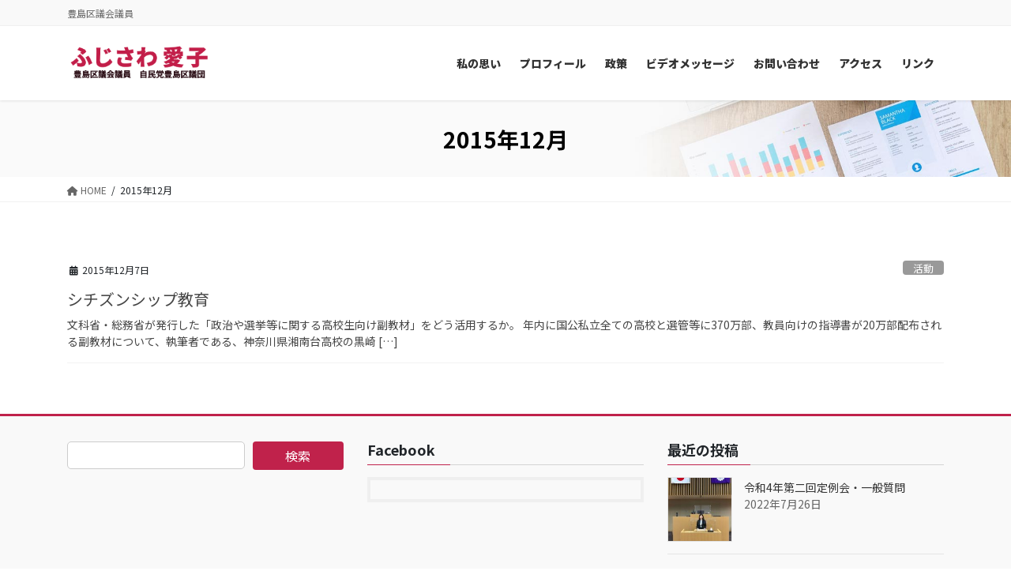

--- FILE ---
content_type: text/css
request_url: https://fujisawaaiko.tokyo/wp-content/plugins/wordpress-gallery-plugin/css/wp_gallery.css?ver=6.8.3
body_size: 315
content:
.clear
{
display:block;
clear:both;
}
.wpg-thumb-container
{
clear:both;
display:block;
overflow:hidden;
padding:10px 0px 10px 0px;
}
.wpg-thumb-container .last
{
margin-right:0px;
}
.wpgslider-container {
	position:relative;
   	background:url(images/loading.gif) no-repeat 50% 50%;
}
.wpgslider-container img {
	position:absolute;
	top:0px;
	left:0px;
	display:none;
}
.wpgslider-container a {
	border:0;
	display:block;
}


.wpgalignleft
{
 float:left;
 display:inline;
 margin:0px 15px 15px 0px;
}
.wpgalignright
{
 float:right;
 display:inline;
 margin:0px 0px 15px 15px;
}
.wpgaligncenter
{
 display:block;
 margin:0px auto;
 clear:both;
}

.wpgalignleft{
	display: inline;
	float: left;
	margin-right: 24px;
	margin-top: 4px;
}
.wpgalignright {
	display: inline;
	float: right;
	margin-left: 24px;
	margin-top: 4px;
}
.wpgaligncenter {
	clear: both !important;
	display: block !important;
	margin-left: auto;

	margin-right: auto;
}
.wpgalignleft,
.wpgalignright,
.wpgaligncenter {
	margin-bottom: 12px;
}

--- FILE ---
content_type: application/javascript
request_url: https://fujisawaaiko.tokyo/wp-content/themes/lightning-pro/assets/js/lightning.min.js?ver=8.17.10
body_size: 3206
content:
(()=>{var e={805:e=>{"use strict";e.exports=i,e.exports.isMobile=i,e.exports.default=i;const t=/(android|bb\d+|meego).+mobile|armv7l|avantgo|bada\/|blackberry|blazer|compal|elaine|fennec|hiptop|iemobile|ip(hone|od)|iris|kindle|lge |maemo|midp|mmp|mobile.+firefox|netfront|opera m(ob|in)i|palm( os)?|phone|p(ixi|re)\/|plucker|pocket|psp|series[46]0|symbian|treo|up\.(browser|link)|vodafone|wap|windows (ce|phone)|xda|xiino/i,n=/android|ipad|playbook|silk/i;function i(e){e||(e={});let i=e.ua;if(i||"undefined"==typeof navigator||(i=navigator.userAgent),i&&i.headers&&"string"==typeof i.headers["user-agent"]&&(i=i.headers["user-agent"]),"string"!=typeof i)return!1;let o=t.test(i)||!!e.tablet&&n.test(i);return!o&&e.tablet&&e.featureDetect&&navigator&&navigator.maxTouchPoints>1&&-1!==i.indexOf("Macintosh")&&-1!==i.indexOf("Safari")&&(o=!0),o}}},t={};function n(i){var o=t[i];if(void 0!==o)return o.exports;var a=t[i]={exports:{}};return e[i](a,a.exports,n),a.exports}!function(e){if(void 0===e.ltg){var t=function(e,t){Array.prototype.forEach.call(document.querySelectorAll(e),t)};e.ltg={},e.ltg.action=t,e.ltg.removeClass=function(e,n){t(e,(function(e){return e.classList.remove(n)}))},e.ltg.addClass=function(e,n){t(e,(function(e){return e.classList.add(n)}))},e.ltg.swap=function(e,n,i){t(e,(function(e){e.classList.remove(n),e.classList.add(i)}))}}}(window),function(e,t){var n=e.ltg.addClass,i=(e.ltg.swap,function(){e.pageYOffset>0?t.body.classList.add("scrolled"):t.body.classList.remove("scrolled")});if(e.addEventListener("scroll",i,!1),e.addEventListener("DOMContentLoaded",i,!1),lightningOpt.header_scrool){var o=!1,a=!1,s=function(){!a&&e.pageYOffset>160?t.body.classList.add("header_scrolled"):t.body.classList.remove("header_scrolled")},l=function(n){t.body.classList.remove("header_scrolled"),e.removeEventListener("scroll",s),!1!==o&&clearTimeout(o),a=!0,o=setTimeout((function(){e.addEventListener("scroll",s,!0),a=!1}),2e3)};e.addEventListener("DOMContentLoaded",(function(){Array.prototype.forEach.call(t.getElementsByTagName("a"),(function(e){var t=e.getAttribute("href");t&&0==t.indexOf("#")&&(["tab","button"].indexOf(e.getAttribute("role"))>0||e.getAttribute("data-toggle")||e.getAttribute("carousel-control")||e.addEventListener("click",l))}))})),e.addEventListener("scroll",s,!0),e.addEventListener("DOMContentLoaded",s,!1)}function r(){Array.prototype.forEach.call(t.getElementsByTagName("iframe"),(function(e){var t=e.getAttribute("src");if(t&&(t.indexOf("youtube")>=0||t.indexOf("vimeo")>=0||t.indexOf("maps")>=0)){var n=e.getAttribute("width"),i=e.getAttribute("height")/n,o=e.offsetWidth*i;e.style.maxWidth="100%",e.style.height=o+"px"}}))}e.addEventListener("DOMContentLoaded",(function(){n("#top__fullcarousel .carousel-indicators li:first-child","active"),n("#top__fullcarousel .item:first-child","active")})),e.addEventListener("DOMContentLoaded",r);var c=!1;e.addEventListener("resize",(function(){c&&clearTimeout(c),c=setTimeout(r,200)})),e.addEventListener("DOMContentLoaded",(function(){n("textarea","form-control"),n("select","form-control"),n("input[type=text]","form-control"),n("input[type=number]","form-control"),n("input[type=search]","form-control"),n("input[type=password]","form-control"),n("input[type=email]","form-control"),n("input[type=tel]","form-control"),n("input[type=submit]","btn"),n("input[type=submit]","btn-primary"),n("form#searchform","form-inline"),n("form#searchform input[type=text]","form-group")}),!1)}(window,document),function(e,t,n){var i=!1;function o(){if(!t.body.classList.contains("jpnstyle")){var e=t.getElementsByClassName("siteHeader")[0];e.style.position="fixed";var n=e.clientHeight;if(e.nextElementSibling.style.marginTop=n+"px",t.body.classList.contains("admin-bar")){var i=t.getElementById("wpadminbar").clientHeight;e.style.top=i+"px"}}}e.addEventListener("DOMContentLoaded",(function(){t.body.classList.contains("headfix")&&(e.addEventListener("resize",(function(){!1!==i&&clearTimeout(i),i=setTimeout(o,300)})),o())})),e.addEventListener("DOMContentLoaded",(function(){if(t.body.classList.contains("header_height_changer")){var i=t.querySelector(".navbar-brand img").clientHeight,a=t.body.clientWidth;i<38&&(i=a>=991?60:40),e.addEventListener("scroll",(function(){t.body.clientWidth>=991&&((e.pageYOffset||t.documentElement.scrollTop)>10?function(e){var t=.8*e;n(".siteHeader .siteHeadContainer").stop().animate({"padding-top":"5px","padding-bottom":"0px"},100),n(".navbar-brand img").stop().animate({"max-height":t+"px"},100)}(i):function(e){n(".siteHeader .siteHeadContainer").stop().animate({"padding-top":"20px","padding-bottom":"18px"},100,(function(){o()})),n(".navbar-brand img").stop().animate({"max-height":e+"px"},100)}(i))}))}}))}(window,document,jQuery),function(e,t){function n(){var e=t.getElementsByClassName("sideSection")[0];e.style.position=null,e.style.top=null,e.style.bottom=null,e.style.left=null,e.style.right=null,e.style.width=null}function i(){var e=t.getElementById("gMenu_outer"),n=e?e.getBoundingClientRect().bottom:0;return n<0&&(n=0),n+40}function o(){var o="top";1==t.body.classList.contains("sidebar-fix-priority-top")?o="top":1==t.body.classList.contains("sidebar-fix-priority-bottom")&&(o="bottom");var a=t.body.offsetWidth,s=t.documentElement.clientHeight;if(a<992)n();else{var l=t.getElementsByClassName("mainSection")[0],r=t.getElementsByClassName("sideSection")[0],c=r.parentNode,d=l.getBoundingClientRect().top+e.pageYOffset,u=l.offsetHeight,f=r.offsetHeight;r.style.position=null,r.style.width=null;var m=r.offsetWidth,p=d+f;r.style.position=null,r.style.left=null;var v=r.getBoundingClientRect().left+e.pageXOffset,g=s-i();"bottom"===o&&g>f&&(o="top");var b=d+u-s,y=u-f,h=p-s,L=d-i();if(f>u)return;var x=!1;L<e.pageYOffset&&(x=!0);var E=!1;i()+f>l.getBoundingClientRect().bottom&&(E=!0);var k=!1;h<e.pageYOffset&&(k=!0);var w=!1;b<e.pageYOffset&&(w=!0),"top"===o?x?(r.style.position="fixed",r.style.top=i()+"px",r.style.left=v+"px",r.style.width=m+"px",E&&(r.style.position=null,r.style.left=null,r.style.width=null,r.style.top=y+"px")):n():k?(r.style.position="fixed",r.style.bottom="30px",r.style.left=v+"px",r.style.width=m+"px",w&&(r.style.left=null,c.style.position="relative",r.style.position="absolute",r.style.bottom=0,1!=r.classList.contains("sideSection-pos-left")&&(r.style.right=0))):n()}}e.addEventListener("scroll",(function(){t.body.classList.contains("sidebar-fix")&&(t.getElementsByClassName("sideSection").length<1||o())})),e.addEventListener("resize",(function(){t.body.classList.contains("sidebar-fix")&&(t.getElementsByClassName("sideSection").length<1||o())}))}(window,document),function(e,t){e.addEventListener("load",(function(){(i=t.getElementsByClassName("vk-prlx")).length<1||(Array.prototype.forEach.call(i,(function(e){var t=e.style.backgroundImage.replace(n,"$1");if("none"!=t){var i=new Image;i.src=t,e.setAttribute("image_rate",i.width/i.height),e.setAttribute("image_w",i.width),e.setAttribute("image_h",i.height)}})),e.addEventListener("scroll",o),e.addEventListener("resize",o))}));var n=/.*url\(['"]*(.*?)['"]*\).*/g,i=[];function o(){var o=e.pageYOffset||t.documentElement.scrollTop,a=t.documentElement.clientHeight;Array.prototype.forEach.call(i,(function(e){e.style.backgroundImage.replace(n,"$1");var t=e.getAttribute("image_rate");if(t){e.getAttribute("image_w");var i,s=e.getAttribute("image_h"),l=e.offsetWidth,r=e.offsetHeight,c=0,d=0;(i=r+1*r)<s?(d=s,c=s*t):(d=i,c=i*t),c<l&&(c=l,d=l/t);var u=e.getBoundingClientRect().top+o-a,f=0;if(u<o){var m=(i-r)/(a+r)*(o-u);i<d&&(f=(d-i)/2),m=-(i-r)+m;var p="center "+(m-=f)+"px";e.style.backgroundPosition=p}e.style.backgroundSize=c+"px "+d+"px"}}))}}(window,document),(()=>{!function(e,t){function n(e,n){Array.prototype.forEach.call(t.querySelectorAll(e),n)}function i(e,t){n(e,(function(e){return e.classList.remove(t)}))}function o(e,t){n(e,(function(e){return e.classList.add(t)}))}!function(e,t,i){function a(e){t.getElementById("vk-mobile-nav-menu-btn").classList.remove("menu-open"),t.getElementById("vk-mobile-nav").classList.remove("vk-mobile-nav-open")}e.addEventListener("DOMContentLoaded",(function(){var e;(e=t.getElementById("vk-mobile-nav-menu-btn"))&&e.addEventListener("click",(function(){e.classList.contains("menu-open")?a():(o(".vk-mobile-nav-menu-btn","menu-open"),t.getElementById("vk-mobile-nav").classList.add("vk-mobile-nav-open"))})),n(".vk-mobile-nav li > a",(function(e){e.addEventListener("click",(function(e){e.target.getAttribute("href").indexOf(!1)&&a()}))}))}))}(e,t),function(a){function s(){e.innerWidth<=5e3?(l(),o("ul.vk-menu-acc","vk-menu-acc-active"),n("ul.vk-menu-acc ul.sub-menu",(function(e){var n=t.createElement("span");n.classList.add("acc-btn","acc-btn-open"),n.addEventListener("click",r),e.parentNode.insertBefore(n,e),e.classList.add("acc-child-close")}))):l()}function l(){i("ul.vk-menu-acc","vk-menu-acc-active"),i("ul.vk-menu-acc li","acc-parent-open"),n("ul.vk-menu-acc li .acc-btn",(function(e){return e.remove()})),i("ul.vk-menu-acc li .acc-child-close","acc-child-close"),i("ul.vk-menu-acc li .acc-child-open","acc-child-open")}function r(e){var t=e.target,n=t.parentNode,i=t.nextSibling;t.classList.contains("acc-btn-open")?(n.classList.add("acc-parent-open"),t.classList.remove("acc-btn-open"),t.classList.add("acc-btn-close"),i.classList.remove("acc-child-close"),i.classList.add("acc-child-open")):(n.classList.remove("acc-parent-open"),t.classList.remove("acc-btn-close"),t.classList.add("acc-btn-open"),i.classList.remove("acc-child-open"),i.classList.add("acc-child-close"))}!function(){var n=!1,i=t.body.offsetWidth,o=function(){var e=t.body.offsetWidth;(e<i-8||i+8<e)&&(s(),i=e)};e.addEventListener("resize",(function(){!1!==n&&clearTimeout(n),n=setTimeout(o,500)}))}(),t.addEventListener("DOMContentLoaded",s)}()}(window,document);var e=n(805);!function(t){window.addEventListener("DOMContentLoaded",(function(){var n=e.isMobile({tablet:!0});["device-mobile","device-pc"].forEach((function(e){return t.body.classList.remove(e)})),t.body.classList.add(n?"device-mobile":"device-pc")}))}(document)})()})();